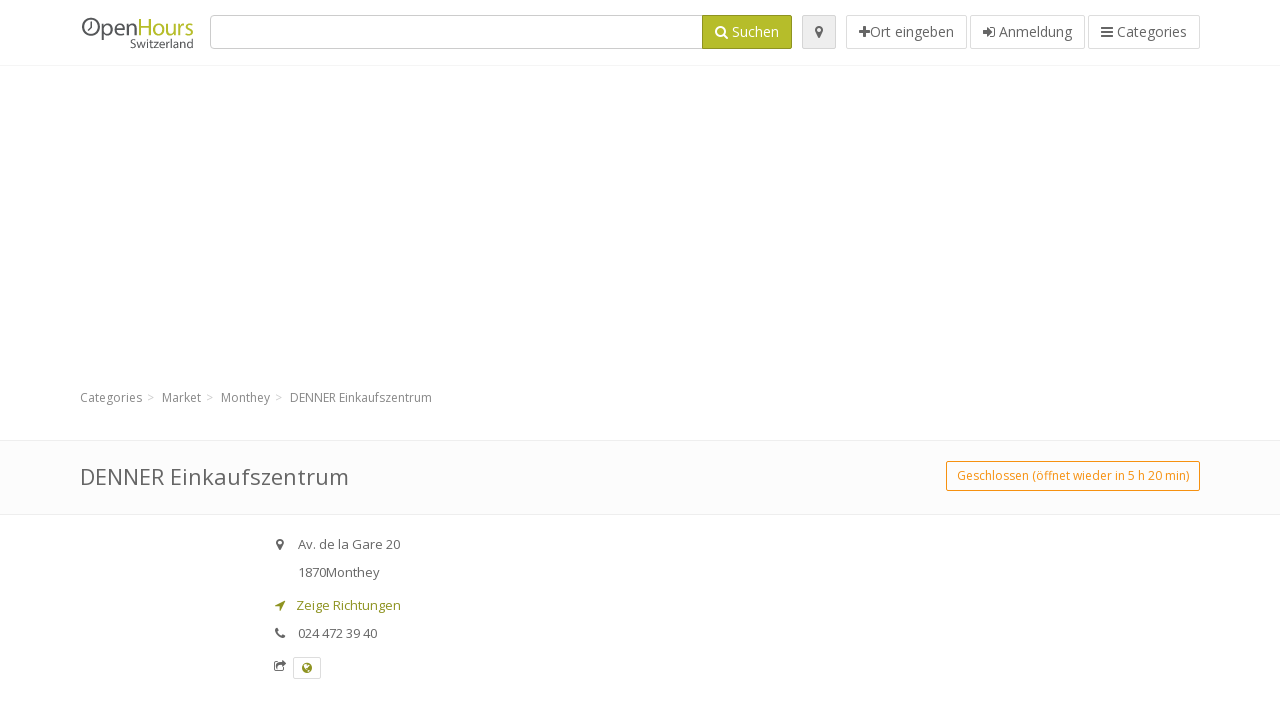

--- FILE ---
content_type: text/html; charset=utf-8
request_url: https://openhours.ch/spots/denner-einkaufszentrum-monthey-av-de-la-gare-a1b5dedef3
body_size: 8808
content:
<!DOCTYPE html>
<html data-placeholder-focus="false" data-placeholder-live="true" lang="de" xmlns="http://www.w3.org/1999/xhtml" xmlns:fb="http://www.facebook.com/2008/fbml" xmlns:og="http://ogp.me/ns#">
<head>
<!-- Google Tag Manager -->
<script>(function(w,d,s,l,i){w[l]=w[l]||[];w[l].push({'gtm.start':
new Date().getTime(),event:'gtm.js'});var f=d.getElementsByTagName(s)[0],
j=d.createElement(s),dl=l!='dataLayer'?'&l='+l:'';j.async=true;j.src=
'https://www.googletagmanager.com/gtm.js?id='+i+dl;f.parentNode.insertBefore(j,f);
})(window,document,'script','dataLayer','GTM-K8QLBRZX');</script>
<!-- End Google Tag Manager -->
<script async src="//pagead2.googlesyndication.com/pagead/js/adsbygoogle.js"></script>
<script>(adsbygoogle = window.adsbygoogle || []).push({google_ad_client: "ca-pub-6289304932901331", enable_page_level_ads: true});</script>
<meta content="217878138391702" property="fb:app_id">
<meta content="547373987" property="fb:admins">
<meta content="1002116584" property="fb:admins">
<meta content="705241346" property="fb:admins">
<meta content="OpenHours Switzerland" property="og:site_name">
<meta content="de_CH" property="og:locale">
<meta content="place" property="og:type">
<meta content="DENNER Einkaufszentrum - Öffnungszeiten" property="og:title">
<meta content="" property="og:description">
<meta content="https://openhours.ch/spots/denner-einkaufszentrum-monthey-av-de-la-gare-a1b5dedef3" property="og:url">
<meta content="//openhours.ch/photos/044/972/denn-big.jpg" property="og:image">
<meta content="46.2530937" property="place:location:latitude">
<meta content="6.9496617" property="place:location:longitude">
<meta content="Av. de la Gare 20" property="og:street-address">
<meta content="Monthey" property="og:locality">
<meta content="1870" property="og:postal-code">
<meta content="Switzerland" property="og:country-name">


<link href="//fonts.googleapis.com/css?family=Open+Sans:300,400italic,400,600" rel="stylesheet">
<link rel="stylesheet" href="/assets/application-9671325202bd18e15901eb9dc524e337e8877380c406d5aad70d0f1c3f6fd353.css" media="all" />
<!--[if lte IE 9]>
<link rel="stylesheet" href="/assets/application_split2-734808df58937e2b0d2fedd08eda1db17ecb7bef8642f336c257fce082635439.css" media="all" />
<![endif]-->

<script src="/assets/application-cd8970561bc385103dfe302a14b031322f95664d3f818dcba350416496120b3c.js"></script>
<!--[if IE 7]>
<link rel="stylesheet" href="/assets/ie7-6b1c9c119e9fd825b3faf115baac1c5755e1f63539df37c3d772982e41741ffd.css" media="screen" />
<![endif]-->
<!--[if IE 8]>
<link rel="stylesheet" href="/assets/ie8-6b1c9c119e9fd825b3faf115baac1c5755e1f63539df37c3d772982e41741ffd.css" media="screen" />
<![endif]-->
<!--[if IE 9]>
<link rel="stylesheet" href="/assets/ie9-58cf5ce965df57938bbfd52cd01eb58e591422b9dd8bf114c15960a1a575ef9a.css" media="screen" />
<![endif]-->
<!--[if lt IE 9]>
<script src="/assets/respond-8e2629c79ab8b6a7fbf93041d53ef5b2b12d0c1bd95ba884adcf3b2dcb916260.js"></script>
<![endif]-->
<title>DENNER Einkaufszentrum - Öffnungszeiten</title>
<meta content="de" http-equiv="content-language">
<meta content="text/html; charset=UTF-8" http-equiv="Content-Type">
<meta content="width=device-width, initial-scale=1.0" name="viewport">
<meta content="DENNER Einkaufszentrum, Ortbeschreibung und Öffnungszeiten" name="description">
<meta content="openhours, opening hours, opening times, openinghours, openingtimes, open hours" name="keywords">
<meta content="app-id=352407128" name="apple-itunes-app">
<meta content="app-id=strelovod.android.apps.openhours" name="google-play-app">
<meta content="Open Hours LLC" name="author">
<link rel="shortcut icon" href="https://openhours.ch/assets/favico/favicon-c37a18b750437d457bc551004ade988b6b36b8bb209df391a26cb7cc2e71ea5f.ico">
<link rel="apple-touch-icon" sizes="57x57" href="https://openhours.ch/assets/favico/apple-touch-icon-57x57-4130b8d11b093fcfb1f578b82589ec1ab770f9ecfd7c69725f6a8623452af457.png">
<link rel="apple-touch-icon" sizes="114x114" href="https://openhours.ch/assets/favico/apple-touch-icon-114x114-82d87c2ddd258f8329f5a576a8979be58ca4ef15cd6db23764f696c5d110ed9a.png">
<link rel="apple-touch-icon" sizes="72x72" href="https://openhours.ch/assets/favico/apple-touch-icon-72x72-70c77d55913bf3b50ee80fdd311b746ce3fcd82f57280911ec6748b922e5c03c.png">
<link rel="apple-touch-icon" sizes="144x144" href="https://openhours.ch/assets/favico/apple-touch-icon-144x144-1720f48509300e936f62a695dcd9e6dd1821f083a73af08912af5b746e41324b.png">
<link rel="apple-touch-icon" sizes="60x60" href="https://openhours.ch/assets/favico/apple-touch-icon-60x60-d37ec8e6c7019d79fba09bb2aa71da310fc5015e2852b33b20fbf2931a13ed41.png">
<link rel="apple-touch-icon" sizes="120x120" href="https://openhours.ch/assets/favico/apple-touch-icon-120x120-73feb79eb2cef7de96686831fcf5616f432e6e831a89e126dd21108e521355e3.png">
<link rel="apple-touch-icon" sizes="76x76" href="https://openhours.ch/assets/favico/apple-touch-icon-76x76-bf201dc0d109a8d47a6cd6a0bca546ae3a965e37953a9a4f018988a43be128ac.png">
<link rel="apple-touch-icon" sizes="152x152" href="https://openhours.ch/assets/favico/apple-touch-icon-152x152-0818b15e4a9c9b99e3cb2acb8239a80f048a53a6e19cd974a4b2f41fa40f5017.png">
<link rel="icon" type="image/png" sizes="196x196" href="https://openhours.ch/assets/favico/favicon-196x196-8b7104cfff815b9be04246e34399b90a136e017ccb621270dc97748ea06a0fc9.png">
<link rel="icon" type="image/png" sizes="160x160" href="https://openhours.ch/assets/favico/favicon-160x160-516955952e02788a45c6b2a41b98cca626367dc35f8f04763034a710fecd5341.png">
<link rel="icon" type="image/png" sizes="96x96" href="https://openhours.ch/assets/favico/favicon-96x96-676301c53431b4c6ee961f58ad2ca18820a9c50d24fdfa485547a29aac527ac8.png">
<link rel="icon" type="image/png" sizes="16x16" href="https://openhours.ch/assets/favico/favicon-16x16-1f18c42eb6bb36ac5087d020a66c0267e824390af6241626d45627a6dec4fa69.png">
<link rel="icon" type="image/png" sizes="32x32" href="https://openhours.ch/assets/favico/favicon-32x32-bf3f148b4846916ee10908835fcf12029c910b7f33c6f7cd443d66b2e64d5cb3.png">
<meta name="msapplication-TileColor" content="#2d89ef">
<meta name="msapplication-TileImage" content="https://openhours.ch/assets/favico/mstile-144x144-7d6ea3786024c8ae87b53c553e63e7f97390882768130cc0e6669230ec2048a9.png">
<meta name="msapplication-square70x70logo" content="https://openhours.ch/assets/favico/mstile-70x70-a13423cec11c5d01eea76422e1b2fa19bc01ed2cda396c76832daaab7be6cb60.png">
<meta name="msapplication-square144x144logo" content="https://openhours.ch/assets/favico/mstile-144x144-7d6ea3786024c8ae87b53c553e63e7f97390882768130cc0e6669230ec2048a9.png">
<meta name="msapplication-square150x150logo" content="https://openhours.ch/assets/favico/mstile-150x150-ded8bc544f6d01e779bc2e8125603968f07bb4e3bff8f1e0011e6139702148e6.png">
<meta name="msapplication-square310x310logo" content="https://openhours.ch/assets/favico/mstile-310x310-a414eab947d5b76f46e91d4d4d93af030ae3153ffca71b99f4c10440d617adf7.png">
<meta name="msapplication-wide310x150logo" content="https://openhours.ch/assets/favico/mstile-310x150-1eb84dc4cc770d0a6556a094406fe561c60ffa8979b7d2d9bd331ff708168e11.png">

<link href="//openhours.ch/opensearch.xml" rel="search" title="OpenHours Switzerland" type="application/opensearchdescription+xml">
<link href="https://openhours.ch/spots/denner-einkaufszentrum-monthey-av-de-la-gare-a1b5dedef3" rel="canonical">

</head>
<body class="spots ch" id="spots-show">
<!-- Google Tag Manager (noscript) -->
<noscript><iframe src="https://www.googletagmanager.com/ns.html?id=GTM-K8QLBRZX"
height="0" width="0" style="display:none;visibility:hidden"></iframe></noscript>
<!-- End Google Tag Manager (noscript) -->
<!-- Google Analytics -->
<script>
(function(i,s,o,g,r,a,m){i['GoogleAnalyticsObject']=r;i[r]=i[r]||function(){
(i[r].q=i[r].q||[]).push(arguments)},i[r].l=1*new Date();a=s.createElement(o),
m=s.getElementsByTagName(o)[0];a.async=1;a.src=g;m.parentNode.insertBefore(a,m)
})(window,document,'script','//www.google-analytics.com/analytics.js','ga');

ga('create', 'UA-39108802-19', 'auto');
ga('send', 'pageview');

</script>
<!-- End Google Analytics -->

<div class="outer">

<div class="header-2" id="header">
<div class="container">
<div class="header">
<div class="logo"><a id="logo" class="svg-logo" href="/"><img alt="OpenHours Switzerland" src="/assets/logo/ch-079c952b254fe682b38f343ebe1b7f3d84a1f61b282571358a25d3f19a0ae3d0.png" /><span><svg viewBox="0 0 500 500"><use xlink:href="/assets/logo/ch-45277d0089e1fdda1f1932d8b2ae4284e9917ac16e49718da140d722b3158660.svg#logo" /></svg></span></a></div>
<div class="search_form">
<div class="search_form_inner">
<form id="search_form" name="search_form" action="/spots" accept-charset="UTF-8" method="get">
<div class="input-group">
<input type="text" name="q" id="q" class="form-control" tabindex="1" />
<span class="input-group-btn">
<button class="btn btn-color" tabindex="4">
<i class="fa fa-search"></i>
<span>Suchen</span>
</button>
</span>
</div>
</form><div class="btn-wrap">
<a class="locate_me btn btn-grey" title="Lokalisieren" href="#"><i class="fa fa-map-marker"></i></a>
</div>
<div class="btn-wrap btn-wrap-main">
<a title="Ort eingeben" class="btn btn-white" rel="nofollow" href="/spots/new"><i class="fa fa-plus"></i><span>Ort eingeben</span></a>
<a class="btn btn-white" href="/login" id="login-link" rel="nofollow" title="Anmeldung">
<i class="fa fa-sign-in"></i>
<span>Anmeldung</span>
</a>
<a id="categories-menu-button" class="btn btn-white" title="Categories" href="/categories"><i class="fa fa-bars"></i>
<span>Categories</span>
</a></div>
</div>
</div>

</div>
</div>
</div>


<div class="main-block">
<div class="container">
<div class="spot_header_banner" style="background: transparent">
<div class="well well-ad">

  <!-- 14-AllGeneric -->
  <ins class="adsbygoogle"
       style="display:block"
       data-ad-client="ca-pub-6289304932901331"
       data-ad-slot="6360095470"
       data-ad-format="auto"></ins>
  <script>
  (adsbygoogle = window.adsbygoogle || []).push({});
  </script>
</div>

</div>
</div>
</div>

<div class="main-block">
<div class="container">
<ol class="breadcrumb" itemscope="itemscope" itemtype="https://schema.org/BreadcrumbList"><li itemprop="itemListElement" itemscope="itemscope" itemtype="https://schema.org/ListItem"><a itemprop="item" href="/categories"><span itemprop="name">Categories</span></a><meta itemprop="position" content="1" /></li><li itemprop="itemListElement" itemscope="itemscope" itemtype="https://schema.org/ListItem"><a itemprop="item" href="/categories/market-674/choose_location"><span itemprop="name">Market</span></a><meta itemprop="position" content="2" /></li><li itemprop="itemListElement" itemscope="itemscope" itemtype="https://schema.org/ListItem"><a itemprop="item" href="/spots?loc=Monthey&amp;search_term_id=674"><span itemprop="name">Monthey</span></a><meta itemprop="position" content="3" /></li><li class="active" itemprop="itemListElement" itemscope="itemscope" itemtype="https://schema.org/ListItem"><a itemprop="item" href="/spots/denner-einkaufszentrum-monthey-av-de-la-gare-a1b5dedef3"><span itemprop="name">DENNER Einkaufszentrum</span></a><meta itemprop="position" content="4" /></li></ol>

</div>
<div itemscope itemtype="http://schema.org/LocalBusiness">
<div class="page-heading-two">
<div class="container">
<div class="name" itemprop="name">
<h1>
<span class="combined_name">DENNER Einkaufszentrum</span>
</h1>
</div>
<a class="open_elaboration btn btn-sm btn-outline pull-right btn-orange" href="https://openhours.ch/spots/denner-einkaufszentrum-monthey-av-de-la-gare-a1b5dedef3#timetable">Geschlossen (öffnet wieder in 5 h 20 min)</a>
</div>
</div>
<div class="container">
<div class="row">
<div class="spot-listing-wrapper col-md-6 col-sm-6 col-sm-push-2 col-ms-5 col-ms-push-2"><div class="spotwrapper">
<div class="spot closed spot" id="spot_281738">
<div class="spot_info_container detailed">
<div class="spot_info images" id="spot_info_a1b5dedef3" data-combined-name="DENNER Einkaufszentrum"><div>
<div class="row">
<div class="col-md-12">
<div class="adr" itemprop="address" itemscope="itemscope" itemtype="http://schema.org/PostalAddress"><div><i class="fa fa-map-marker"></i><span class="street-address" itemprop="streetAddress">Av. de la Gare 20</span></div><div><i class="fa fa-empty"></i><span class="postal-code" itemprop="postalCode">1870</span><span class="locality" itemprop="addressLocality">Monthey</span></div><div class="locality" itemprop="addressCountry" style="display: none;">Switzerland</div></div><a href="https://maps.google.com?saddr=Current+Location&amp;daddr=46.2530937,6.9496617" class="popup-gmaps navigate-link" target="_blank" title="Zeige Richtungen DENNER Einkaufszentrum" data-share="<a target=&quot;_blank&quot; href=&quot;https://maps.google.com?saddr=Current+Location&amp;daddr=46.2530937,6.9496617&quot;><i class=&quot;fa fa-share-square-o&quot;></i> Open Google Maps</a>" onclick="return magific_gmaps.call(this);"><span><i class="fa fa-location-arrow"></i> Zeige Richtungen</span></a><div class="tel icon"><i class="fa fa-phone"></i><span class="value" itemprop="telephone">024 472 39 40 </span></div><div class="external_links"><span><i class="fa fa-share-square-o"></i></span><span class="btn btn-xs btn-white no-margin"><a itemprop="url" target="_blank" rel="nofollow" data-toggle="tooltip" data-placement="top" data-title="Webseite" href="http://www.denner.ch"><i class="fa fa-globe"></i></a></span></div></div>
</div>
<div class="row">
<div class="col-md-12">
<div class="geo" itemprop="geo" itemscope="itemscope" itemtype="http://schema.org/GeoCoordinates"><span class="latitude">46.2530937</span>, <span class="longitude">6.9496617</span><meta itemprop="latitude" content="46.2530937" /><meta itemprop="longitude" content="6.9496617" /></div>
<div class="btn-toolbar" role="toolbar">

<div class="btn-group pull-right">
<div class="marker_reference_wrapper btn btn-sm btn-outline btn-white" style="display: none;">
<div class="marker_reference" data-toggle="tooltip" title="Position auf der Karte"></div>
</div>
</div>
</div>
<div class="clearfix"></div>

</div>
</div>
<div class="row">
<div class="col-md-12">
<div class="row">
<div class="col-md-12">
<div class="owl-container">
<div class="owl-carousel owl-theme" data-items="4" data-pagination="true" data-single-item="false">
<div class="owl-content img-box-6">
<div class="img-box-6-item">
<div class="img-box-6-img">
<a rel="lightbox[a1b5dedef3]" title="DENNER Einkaufszentrum" href="/photos/044/972/denn-big.jpg"><img itemprop="photo" class="photo img-responsive" src="/photos/044/972/denn-spotListing.jpg" />
</a></div>
</div>
</div>
</div>
</div>
</div>
</div>

</div>
</div>
<div class="row">
<div class="col-md-12">
<div class="services icon admin_tags" itemprop="makesOffer"><i class="fa fa-tags"></i><span>Angebot: </span><div><a href="/spots?q=Humidor">Humidor</a>, <a href="/spots?q=Fr%C3%BCchte+und+Gem%C3%BCse">Früchte und Gemüse</a></div></div></div>
</div>
</div>
</div>
<a name="timetable"></a>
<h5>
<i class="fa icon-ocicons-all-copy-21 color"></i>
<span>Öffnungszeiten</span>
</h5>
<div class="timetable">
<ul class="list-unstyled" itemprop="openingHoursSpecification" itemscope itemtype="http://schema.org/OpeningHoursSpecification">
<li class="mon">
<link itemprop="dayOfWeek" href="https://purl.org/goodrelations/v1#Monday"><meta itemprop="opens" content="08:00:00"><meta itemprop="closes" content="18:30:00"><div class="row">
<div class="col-xs-7">
<span>
Montag
</span>
</div>
<div class="col-xs-5 text-right">
<span>08.00 - 18.30</span>
</div>
</div>
</li>
<li class="tue">
<link itemprop="dayOfWeek" href="https://purl.org/goodrelations/v1#Tuesday"><meta itemprop="opens" content="08:00:00"><meta itemprop="closes" content="18:30:00"><div class="row">
<div class="col-xs-7">
<span>
Dienstag
</span>
</div>
<div class="col-xs-5 text-right">
<span>08.00 - 18.30</span>
</div>
</div>
</li>
<li class="wed">
<link itemprop="dayOfWeek" href="https://purl.org/goodrelations/v1#Wednesday"><meta itemprop="opens" content="08:00:00"><meta itemprop="closes" content="18:30:00"><div class="row">
<div class="col-xs-7">
<span>
Mittwoch
</span>
</div>
<div class="col-xs-5 text-right">
<span>08.00 - 18.30</span>
</div>
</div>
</li>
<li class="thu">
<link itemprop="dayOfWeek" href="https://purl.org/goodrelations/v1#Thursday"><meta itemprop="opens" content="08:00:00"><meta itemprop="closes" content="18:30:00"><div class="row">
<div class="col-xs-7">
<span>
Donnerstag
</span>
</div>
<div class="col-xs-5 text-right">
<span>08.00 - 18.30</span>
</div>
</div>
</li>
<li class="fri">
<link itemprop="dayOfWeek" href="https://purl.org/goodrelations/v1#Friday"><meta itemprop="opens" content="08:00:00"><meta itemprop="closes" content="18:30:00"><div class="row">
<div class="col-xs-7">
<span>
Freitag
</span>
</div>
<div class="col-xs-5 text-right">
<span>08.00 - 18.30</span>
</div>
</div>
</li>
<li class="today sat">
<link itemprop="dayOfWeek" href="https://purl.org/goodrelations/v1#Saturday"><meta itemprop="opens" content="08:00:00"><meta itemprop="closes" content="17:00:00"><div class="row">
<div class="col-xs-7">
<span>
Samstag
</span>
</div>
<div class="col-xs-5 text-right">
<span>08.00 - 17.00</span>
</div>
</div>
</li>
<li class="sun">
<link itemprop="dayOfWeek" href="https://purl.org/goodrelations/v1#Sunday"><meta itemprop="opens" content="00:00"><meta itemprop="closes" content="00:00"><div class="row">
<div class="col-xs-7">
<span>
Sonntag
</span>
</div>
<div class="col-xs-5 text-right">
<span>geschlossen</span>
</div>
</div>
</li>
</ul>

<div class="btn-toolbar" role="toolbar" style="margin-top: 10px;">
<div class="btn-group pull-left">
<a class="btn btn-sm btn-outline btn-white b-popover" rel="nofollow" data-title="Ungenauigkeiten berichten" data-content="Berichten Sie Ungenauigkeiten in dem Eintrag, zum Beispiel falsche Telefonnummer, Adresse, Öffnungszeiten usw." data-toggle="popover" href="/spots/a1b5dedef3/reports/new">Melde falsche Daten</a>
</div>
<div class="btn-group pull-right">
</div>
</div>
</div>

<div class="adunit well well-ad text-center" data-adunit="appear1" data-size-mapping="listing" data-urlnaming='true'></div>


<div class="well brand-bg">
<a data-type="facebook" data-url="https://openhours.ch/spots/denner-einkaufszentrum-monthey-av-de-la-gare-a1b5dedef3" data-via="openhours" data-description="DENNER Einkaufszentrum, Ortbeschreibung und Öffnungszeiten" data-media="https://openhours.ch/photos/044/972/denn-big.jpg" data-title="DENNER Einkaufszentrum - Öffnungszeiten" class="prettySocial facebook" href="#"><i class="fa fa-facebook square-3"></i>
</a><a data-type="twitter" data-url="https://openhours.ch/spots/denner-einkaufszentrum-monthey-av-de-la-gare-a1b5dedef3" data-via="openhours" data-description="DENNER Einkaufszentrum, Ortbeschreibung und Öffnungszeiten" data-media="https://openhours.ch/photos/044/972/denn-big.jpg" data-title="DENNER Einkaufszentrum - Öffnungszeiten" class="prettySocial twitter" href="#"><i class="fa fa-twitter square-3"></i>
</a><a data-type="pinterest" data-url="https://openhours.ch/spots/denner-einkaufszentrum-monthey-av-de-la-gare-a1b5dedef3" data-via="openhours" data-description="DENNER Einkaufszentrum, Ortbeschreibung und Öffnungszeiten" data-media="https://openhours.ch/photos/044/972/denn-big.jpg" data-title="DENNER Einkaufszentrum - Öffnungszeiten" class="prettySocial pinterest" href="#"><i class="fa fa-pinterest square-3"></i>
</a></div>


<div class="map_box">
<h5>
<i class="fa fa-map-marker color"></i>
<span>Übersichtskarte der Standort</span>
</h5>

<div class="widget-content">
<div class="map_container"></div>
<div class="map_container_placeholder"></div>
</div>
</div>

<div class="spot_menu_box panel panel-grey">
<div class="panel-heading">Haben Sie bemerkt, dass einige Details falsch sind?</div>
<div class="panel-body">
<div class="spot_menu_item">
<div class="spot_menu">
<div class="row">
<div class="text-center col-md-6"><a class="btn btn-orange btn-outline" data-toggle="popover" data-title="Ungenauigkeiten berichten" data-content="Berichten Sie Ungenauigkeiten in dem Eintrag, zum Beispiel falsche Telefonnummer, Adresse, Öffnungszeiten usw." rel="nofollow" href="/spots/a1b5dedef3/reports/new"><i class="fa fa-exclamation-triangle"></i>
Melde falsche Daten
</a></div>
<div class="text-center col-md-6"><a class="btn btn-white" data-toggle="popover" data-title="Übernehmen Sie das Recht für die Bearbeitung" data-content="Wenn Sie der Besitzer der Filiale sind, beantragen Sie das Recht den Eintrag zu bearbeiten." rel="nofollow" href="/spots/a1b5dedef3/ownership_requests/new"><i class="fa fa-home"></i>
Eintragsänderung bestätigen
</a></div>
</div>
</div>
</div>
</div>
</div>


<div id="comments">
<div class="reviews blog-comments" id="reviews_281738">
</div>

<div class="well new_comment_link_and_form" id="comments_form_add_toggle_spot_281738">
<h4 class="add_comment">
<i class="fa fa-comments color"></i>
Kommentar hinzufügen für  Einkaufszentrum
</h4>
<hr>
<div class="comments_form_spot" id="comments_form_spot_281738">
<form class="smart-forms formtastic comment" id="new_comment_spot_281738" novalidate="novalidate" action="/spots/a1b5dedef3/comments" accept-charset="UTF-8" data-remote="true" novalidate="novalidate" data-client-side-validations="{&quot;html_settings&quot;:{&quot;type&quot;:&quot;Formtastic::FormBuilder&quot;,&quot;input_tag&quot;:&quot;\u003cspan id=\&quot;input_tag\&quot;\u003e\u003c/span\u003e&quot;,&quot;label_tag&quot;:&quot;\u003clabel id=\&quot;label_tag\&quot;\u003e\u003c/label\u003e&quot;},&quot;number_format&quot;:{&quot;separator&quot;:&quot;.&quot;,&quot;delimiter&quot;:&quot;,&quot;},&quot;validators&quot;:{&quot;comment[email]&quot;:{&quot;presence&quot;:[{&quot;message&quot;:&quot;Die E-Mail darf nicht leer sein&quot;}],&quot;format&quot;:[{&quot;message&quot;:&quot;Die E-Mail ist nicht im richtigen Format&quot;,&quot;with&quot;:{&quot;source&quot;:&quot;(^([^@\\s]+)@((?:[\\-_a-z0-9]+\\.)+[a-z]{2,})(?=$|\\n))|(^(?=$|\\n))&quot;,&quot;options&quot;:&quot;i&quot;}}]},&quot;comment[name]&quot;:{&quot;presence&quot;:[{&quot;message&quot;:&quot;Der Name darf nicht leer sein&quot;}]},&quot;comment[content]&quot;:{&quot;presence&quot;:[{&quot;message&quot;:&quot;Der Inhalt darf nicht leer sein&quot;}]}}}" method="post"><div class="section" id="comment_email_input"><label class="field"><input placeholder="E-Mail" maxlength="255" id="comment_email" class="comment_user_email gui-input" type="email" name="comment[email]" /></label></div>
<div class="hide section" id="comment_password_input"><label class="field"><input type="password" name="password" id="comment_password" placeholder="Passwort" class="gui-input" /><span class="input-hint">Dieser Benutzer existiert schon, geben Sie bitte das Passwort ein:</span></label></div>
<div class="hide section" id="comment_name_input"><label class="field"><input placeholder="Name" maxlength="255" id="comment_name" class="gui-input" type="text" name="comment[name]" /></label></div>
<div class="section" id="comment_content_input"><label class="field"><textarea rows="20" placeholder="Bewertung" id="comment_content" class="gui-textarea" name="comment[content]">
</textarea><span class="input-hint">Ihre Stellungnahme wird sichtbar für alle Besucher!</span></label></div>
<div class="hide section" id="comment_captcha_input"><div class="smart-widget sm-left sml-120"><label class="button" for="comment_captcha">3 + 2 =</label><label class="field prepend-icon"><input placeholder="Antwort" id="comment_captcha" class="gui-input" type="text" name="comment[captcha]" /><label class="field-icon"><i class="fa fa-shield"></i></label></label></div></div>
<div class="row">
<div class="col-sm-6 col-md-6">
<div class="section"><div class="rating block"><span class="lbl-text">Bewertung</span><input type="radio" name="rating" id="rating_5" value="5" class="rating-input" /><label class="rating-star" for="rating_5"><i class="fa fa-star"></i></label>
<input type="radio" name="rating" id="rating_4" value="4" class="rating-input" /><label class="rating-star" for="rating_4"><i class="fa fa-star"></i></label>
<input type="radio" name="rating" id="rating_3" value="3" class="rating-input" /><label class="rating-star" for="rating_3"><i class="fa fa-star"></i></label>
<input type="radio" name="rating" id="rating_2" value="2" class="rating-input" /><label class="rating-star" for="rating_2"><i class="fa fa-star"></i></label>
<input type="radio" name="rating" id="rating_1" value="1" class="rating-input" /><label class="rating-star" for="rating_1"><i class="fa fa-star"></i></label></div></div>
</div>
</div>
<input type="submit" name="commit" value="Hinzufügen" class="btn btn-color" data-disable-with="Hinzufügen" />
</form>
</div>
</div>

</div>

</div>

</div>
</div>
<div class="container">
<div class="adunit well well-ad text-center" data-adunit="appear1" data-size-mapping="listing" data-urlnaming='true'></div>

</div>
<div class="block-heading-two">
<h3>
<span>
<i class="fa fa-level-down"></i>
Similar locations
</span>
</h3>
</div>
<div class="row"></div>
<div class="col-md-6">
<div class="spot_info_container sidebar" itemscope itemtype="http://schema.org/LocalBusiness">
<div class="image-row">
<a href="https://openhours.ch/spots/coop-monthey-avenue-du-theatre-9006b3f7cf"><img itemprop="photo" class="img-responsive img-thumbnail tiny" src="/photos/044/971/coop-tiny.jpg" /></a>
</div>
<div class="nearest-content">
<div class="name" itemprop="name"><a href="https://openhours.ch/spots/coop-monthey-avenue-du-theatre-9006b3f7cf">coop Monthey</a></div>
<meta class="url" content="https://openhours.ch/spots/coop-monthey-avenue-du-theatre-9006b3f7cf" itemprop="url">
<div>
<span class="pull-left"><div class="distance"><i class="fa icon-ocicons-all-copy-32"></i><span>80 m</span></div></span>
</div>
</div>
</div>
</div>
<div class="col-md-6">
<div class="spot_info_container sidebar" itemscope itemtype="http://schema.org/LocalBusiness">
<div class="image-row">
<a href="https://openhours.ch/spots/denner-m-central-monthey-av-de-la-gare-8ec3a37337"><img itemprop="photo" class="img-responsive img-thumbnail tiny" src="/photos/044/972/denn-tiny.jpg" /></a>
</div>
<div class="nearest-content">
<div class="name" itemprop="name"><a href="https://openhours.ch/spots/denner-m-central-monthey-av-de-la-gare-8ec3a37337">DENNER M Central</a></div>
<meta class="url" content="https://openhours.ch/spots/denner-m-central-monthey-av-de-la-gare-8ec3a37337" itemprop="url">
<div>
<span class="pull-left"><div class="distance"><i class="fa icon-ocicons-all-copy-32"></i><span>210 m</span></div></span>
</div>
</div>
</div>
</div>
<div class="row"></div>
<div class="col-md-6">
<div class="spot_info_container sidebar" itemscope itemtype="http://schema.org/LocalBusiness">
<div class="image-row">
<a href="https://openhours.ch/spots/coop-collombey-z-a-pre-jacquet-380fa3ed91"><img itemprop="photo" class="img-responsive img-thumbnail tiny" src="/photos/044/971/coop-tiny.jpg" /></a>
</div>
<div class="nearest-content">
<div class="name" itemprop="name"><a href="https://openhours.ch/spots/coop-collombey-z-a-pre-jacquet-380fa3ed91">coop Collombey</a></div>
<meta class="url" content="https://openhours.ch/spots/coop-collombey-z-a-pre-jacquet-380fa3ed91" itemprop="url">
<div>
<span class="pull-left"><div class="distance"><i class="fa icon-ocicons-all-copy-32"></i><span>1.36 km</span></div></span>
</div>
</div>
</div>
</div>
<div class="col-md-6">
<div class="spot_info_container sidebar" itemscope itemtype="http://schema.org/LocalBusiness">
<div class="image-row">
<a href="https://openhours.ch/spots/migros-collombey-centre-parc-du-rhone-rte-du-montagnier-1872de9423"><img itemprop="photo" class="img-responsive img-thumbnail tiny" src="/photos/044/975/migros-tiny.jpg" /></a>
</div>
<div class="nearest-content">
<div class="name" itemprop="name"><a href="https://openhours.ch/spots/migros-collombey-centre-parc-du-rhone-rte-du-montagnier-1872de9423">Migros Collombey</a></div>
<meta class="url" content="https://openhours.ch/spots/migros-collombey-centre-parc-du-rhone-rte-du-montagnier-1872de9423" itemprop="url">
<div>
<span class="pull-left"><div class="distance"><i class="fa icon-ocicons-all-copy-32"></i><span>1.39 km</span></div></span>
</div>
</div>
</div>
</div>
<div class="row"></div>
<div class="col-md-6">
<div class="spot_info_container sidebar" itemscope itemtype="http://schema.org/LocalBusiness">
<div class="image-row">
<a href="https://openhours.ch/spots/lidl-collombey-route-du-montagnier-5c5d1df9af"><img itemprop="photo" class="img-responsive img-thumbnail tiny" src="/photos/014/766/lidl-3d-tiny.jpg" /></a>
</div>
<div class="nearest-content">
<div class="name" itemprop="name"><a href="https://openhours.ch/spots/lidl-collombey-route-du-montagnier-5c5d1df9af">Lidl Collombey</a></div>
<meta class="url" content="https://openhours.ch/spots/lidl-collombey-route-du-montagnier-5c5d1df9af" itemprop="url">
<div>
<span class="pull-left"><div class="distance"><i class="fa icon-ocicons-all-copy-32"></i><span>1.42 km</span></div></span>
</div>
</div>
</div>
</div>
<div class="col-md-6">
<div class="spot_info_container sidebar" itemscope itemtype="http://schema.org/LocalBusiness">
<div class="image-row">
<a href="https://openhours.ch/spots/migros-collombey-entre-deux-fossaux-eb987e675d"><img itemprop="photo" class="img-responsive img-thumbnail tiny" src="/photos/044/975/migros-tiny.jpg" /></a>
</div>
<div class="nearest-content">
<div class="name" itemprop="name"><a href="https://openhours.ch/spots/migros-collombey-entre-deux-fossaux-eb987e675d">Migros Collombey</a></div>
<meta class="url" content="https://openhours.ch/spots/migros-collombey-entre-deux-fossaux-eb987e675d" itemprop="url">
<div>
<span class="pull-left"><div class="distance"><i class="fa icon-ocicons-all-copy-32"></i><span>1.45 km</span></div></span>
</div>
</div>
</div>
</div>
<div class="row">
<div class="col-xs-12 text-center">
<a class="btn btn-white" href="/spots?search_term_id=674">Show category <b>Market</b></a>
</div>
</div>

</div>
<div class="left1-wrapper col-sm-2 col-sm-pull-6 col-ms-2 col-ms-pull-6 col-md-2 col-md-pull-6">
  <div class="adunit well well-ad text-center display-none " id="left1" data-size-mapping="left" data-urlnaming='true' data-targeting='{&quot;categories&quot;:&quot;674&quot;}'></div>
</div>

<div class="col-md-4 col-sm-4 col-ms-5 sidebar-wrapper"><div id="scroller-anchor"></div>
<div class="sidebar">
<div id="sidebar_banner_wrapper">
<div class="well well-ad">

  <!-- 14-AllGeneric -->
  <ins class="adsbygoogle"
       style="display:block"
       data-ad-client="ca-pub-6289304932901331"
       data-ad-slot="6360095470"
       data-ad-format="auto"></ins>
  <script>
  (adsbygoogle = window.adsbygoogle || []).push({});
  </script>
</div>

</div>
<div class="s-widget">
<h5>
<i class="fa fa-comments color"></i>
<span>
Comments from same category
</span>
</h5>
<div class="widget-content">
<div class="spot_info_container sidebar-comments sidebar border">
<div class="nearest-content">
<a class="comment" href="https://openhours.ch/spots/migros-lausanne-ouchy-lausanne-avenue-de-rhodanie-d9f8649285#comments">
<div>
<span class="name">
<i class="fa fa-map-marker"></i>
Migros Lausanne - Ouchy
</span>
</div>
<div class="small comment_content">
Es geht um den Verschluss des Kaffeerahmes. Seit längerer Zeit nerven wir uns, weil nach Gebrauch...
</div>
<span class="author small">
<i class="fa fa-user"></i>
Sehr geehrte Dame...
</span>
<div class="date small pull-right">
<i class="fa fa-calendar"></i>
23. Mai 2015 um 9:50
</div>
</a>
</div>
</div>
<div class="spot_info_container sidebar-comments sidebar border">
<div class="nearest-content">
<a class="comment" href="https://openhours.ch/spots/migros-rechy-place-prannivier-377bbbc697#comments">
<div>
<span class="name">
<i class="fa fa-map-marker"></i>
Migros Réchy
</span>
</div>
<div class="small comment_content">
That&#39;s a smart answer to a tricky queoitsn
</div>
<span class="author small">
<i class="fa fa-user"></i>
Gertrude
</span>
<div class="date small pull-right">
<i class="fa fa-calendar"></i>
08. Feb 2017 um 16:10
</div>
</a>
</div>
</div>
<div class="spot_info_container sidebar-comments sidebar border">
<div class="nearest-content">
<a class="comment" href="https://openhours.ch/spots/volg-eischoll-bahnlistrasse-0a86121a14#comments">
<div>
<span class="name">
<i class="fa fa-map-marker"></i>
Volg Eischoll
</span>
</div>
<div class="small comment_content">
6q4dif
</div>
<span class="author small">
<i class="fa fa-user"></i>
* * * $3,222 paym...
</span>
<div class="date small pull-right">
<i class="fa fa-calendar"></i>
20. Nov 2025 um 14:42
</div>
</a>
</div>
</div>
<div class="spot_info_container sidebar-comments sidebar border">
<div class="nearest-content">
<a class="comment" href="https://openhours.ch/spots/volg-unterbach-vs-dorfstrasse-731a8db83d#comments">
<div>
<span class="name">
<i class="fa fa-map-marker"></i>
Volg Unterbäch VS
</span>
</div>
<div class="small comment_content">
This arltice keeps it real, no doubt.
</div>
<span class="author small">
<i class="fa fa-user"></i>
Jennabel
</span>
<div class="date small pull-right">
<i class="fa fa-calendar"></i>
08. Feb 2017 um 16:08
</div>
</a>
</div>
</div>
<div class="spot_info_container sidebar-comments sidebar border">
<div class="nearest-content">
<a class="comment" href="https://openhours.ch/spots/denner-herbriggen-dorfstrasse-ddd18cbd16#comments">
<div>
<span class="name">
<i class="fa fa-map-marker"></i>
DENNER Dorfstrasse
</span>
</div>
<div class="small comment_content">
Dag nabbit good stuff you whseeprinappprs!
</div>
<span class="author small">
<i class="fa fa-user"></i>
Makailee
</span>
<div class="date small pull-right">
<i class="fa fa-calendar"></i>
06. Feb 2017 um 22:33
</div>
</a>
</div>
</div>
</div>
</div>


</div>
</div>
</div>
</div>
</div>
</div>

<div class="footer-wrapper">
<div class="foot hidden-xs">
<div class="container">
<div class="row">
<div class="col-sm-9">
<div class="pull-left">
<div class="pull-left"><div id="logo_footer" class="svg-logo"><img alt="OpenHours Switzerland" src="/assets/logo/default-2b0a10eee82bb643303b162bd0c2778ca0c6ce15dd6a6fd9327a1a418ccc792f.png" /><span><svg viewBox="0 0 500 500"><use xlink:href="/assets/logo/default-3f0a03cf727c81de3f01e90c458551ba6aed76235c61f2ba71ec51b59b4cffc1.svg#logo" /></svg></span></div></div>
<p class="pull-left">Search, save and share your favorite places, and tell us when they are open.</p>
</div>
</div>
<div class="col-sm-3 center">
<div class="pull-right">
<div class="brand-bg">
<a href="https://www.facebook.com/pages/OpenHours/360147674026" rel="nofollow" class="facebook" title="Facebook" target="_blank"><i class="fa fa-facebook circle-3"></i></a>
<a href="https://twitter.com/openhours" rel="nofollow" class="twitter" title="Twitter" target="_blank"><i class="fa fa-twitter circle-3"></i></a>
</div>
</div>
</div>
</div>
</div>
</div>
<footer>
<div class="container">
<div class="pull-left">
Copyright © 2026
<a href="#">openhours.ch</a>
</div>
<ul class="list-inline pull-right">
<li><a title="Categories" href="/categories">Categories</a></li>
<li><a title="Sites" href="/sites">Sites</a></li>
<li><a title="Orte" href="/cities">Orte</a></li>
<li><a title="Unternehmen" href="/companies">Unternehmen</a></li>

</ul>
</div>
</footer>
</div>

</div>
<div class="totop">
<a href="#">
<i class="fa fa-angle-up bg-color"></i>
</a>
</div>
<script src="/assets/front-d4fae8613bcdc62e1c21e29d598d15ebee63239c298ecdd1ebef322d44667d99.js" defer="defer"></script>
<script src="/assets/i18n/locales/de-6d89510e775cf08ca124fb5c5377dc9d2a2f7c4ccd7b8ecce0fbb520346a53c8.js" defer="defer"></script>
<meta name="csrf-param" content="authenticity_token" />
<meta name="csrf-token" content="9PUUlzfhtCl3or7oG7MNNP94qs7YhTSngpC40-2wtwMwSwZ27j78Gbs3nwqtt-yNVDIfq5yzgBrmd41d2TxoZA" />
<script type="text/javascript">
var mobile_app_name = "OpenHours Switzerland";
I18n.locale = "de";
I18n.fallbacks = true;
I18n.country = "ch";
</script>
<script defer src="https://static.cloudflareinsights.com/beacon.min.js/vcd15cbe7772f49c399c6a5babf22c1241717689176015" integrity="sha512-ZpsOmlRQV6y907TI0dKBHq9Md29nnaEIPlkf84rnaERnq6zvWvPUqr2ft8M1aS28oN72PdrCzSjY4U6VaAw1EQ==" data-cf-beacon='{"version":"2024.11.0","token":"27a0f79c98d3451388a3a6619a4907d7","r":1,"server_timing":{"name":{"cfCacheStatus":true,"cfEdge":true,"cfExtPri":true,"cfL4":true,"cfOrigin":true,"cfSpeedBrain":true},"location_startswith":null}}' crossorigin="anonymous"></script>
</body>
</html>


--- FILE ---
content_type: text/html; charset=utf-8
request_url: https://www.google.com/recaptcha/api2/aframe
body_size: 267
content:
<!DOCTYPE HTML><html><head><meta http-equiv="content-type" content="text/html; charset=UTF-8"></head><body><script nonce="wVCXJUD9SssTS2k_tlqz1g">/** Anti-fraud and anti-abuse applications only. See google.com/recaptcha */ try{var clients={'sodar':'https://pagead2.googlesyndication.com/pagead/sodar?'};window.addEventListener("message",function(a){try{if(a.source===window.parent){var b=JSON.parse(a.data);var c=clients[b['id']];if(c){var d=document.createElement('img');d.src=c+b['params']+'&rc='+(localStorage.getItem("rc::a")?sessionStorage.getItem("rc::b"):"");window.document.body.appendChild(d);sessionStorage.setItem("rc::e",parseInt(sessionStorage.getItem("rc::e")||0)+1);localStorage.setItem("rc::h",'1769827261676');}}}catch(b){}});window.parent.postMessage("_grecaptcha_ready", "*");}catch(b){}</script></body></html>